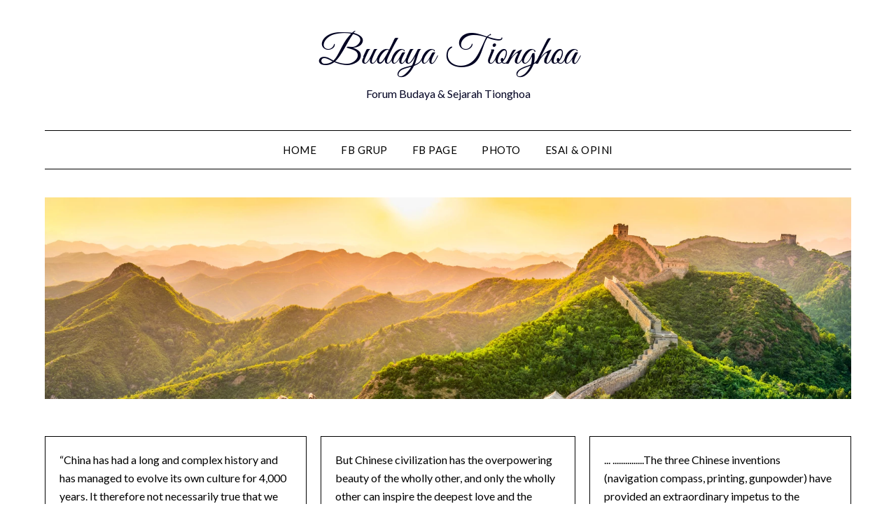

--- FILE ---
content_type: text/html; charset=UTF-8
request_url: https://www.budaya-tionghoa.net/2011/03/lin-zixu-letter-of-advice-to-queen-victoria/
body_size: 20755
content:
<!doctype html>
	<html lang="en-US">
	<head>
		<meta charset="UTF-8">
		<meta name="viewport" content="width=device-width, initial-scale=1">
		<link rel="profile" href="https://gmpg.org/xfn/11">
		<title>Lin Zixu &#8211; Letter of Advice to Queen Victoria &#8211; Budaya Tionghoa</title>
<meta name='robots' content='max-image-preview:large' />
<link rel='dns-prefetch' href='//fonts.googleapis.com' />
<link rel="alternate" type="application/rss+xml" title="Budaya Tionghoa &raquo; Feed" href="https://www.budaya-tionghoa.net/feed/" />
<link rel="alternate" type="application/rss+xml" title="Budaya Tionghoa &raquo; Comments Feed" href="https://www.budaya-tionghoa.net/comments/feed/" />
<link rel="alternate" type="application/rss+xml" title="Budaya Tionghoa &raquo; Lin Zixu &#8211; Letter of Advice to Queen Victoria Comments Feed" href="https://www.budaya-tionghoa.net/2011/03/lin-zixu-letter-of-advice-to-queen-victoria/feed/" />
<link rel="alternate" title="oEmbed (JSON)" type="application/json+oembed" href="https://www.budaya-tionghoa.net/wp-json/oembed/1.0/embed?url=https%3A%2F%2Fwww.budaya-tionghoa.net%2F2011%2F03%2Flin-zixu-letter-of-advice-to-queen-victoria%2F" />
<link rel="alternate" title="oEmbed (XML)" type="text/xml+oembed" href="https://www.budaya-tionghoa.net/wp-json/oembed/1.0/embed?url=https%3A%2F%2Fwww.budaya-tionghoa.net%2F2011%2F03%2Flin-zixu-letter-of-advice-to-queen-victoria%2F&#038;format=xml" />
<style id='wp-img-auto-sizes-contain-inline-css' type='text/css'>
img:is([sizes=auto i],[sizes^="auto," i]){contain-intrinsic-size:3000px 1500px}
/*# sourceURL=wp-img-auto-sizes-contain-inline-css */
</style>

<style id='wp-emoji-styles-inline-css' type='text/css'>

	img.wp-smiley, img.emoji {
		display: inline !important;
		border: none !important;
		box-shadow: none !important;
		height: 1em !important;
		width: 1em !important;
		margin: 0 0.07em !important;
		vertical-align: -0.1em !important;
		background: none !important;
		padding: 0 !important;
	}
/*# sourceURL=wp-emoji-styles-inline-css */
</style>
<link rel='stylesheet' id='wp-block-library-css' href='https://www.budaya-tionghoa.net/wp-includes/css/dist/block-library/style.min.css?ver=6.9' type='text/css' media='all' />
<style id='wp-block-archives-inline-css' type='text/css'>
.wp-block-archives{box-sizing:border-box}.wp-block-archives-dropdown label{display:block}
/*# sourceURL=https://www.budaya-tionghoa.net/wp-includes/blocks/archives/style.min.css */
</style>
<style id='wp-block-heading-inline-css' type='text/css'>
h1:where(.wp-block-heading).has-background,h2:where(.wp-block-heading).has-background,h3:where(.wp-block-heading).has-background,h4:where(.wp-block-heading).has-background,h5:where(.wp-block-heading).has-background,h6:where(.wp-block-heading).has-background{padding:1.25em 2.375em}h1.has-text-align-left[style*=writing-mode]:where([style*=vertical-lr]),h1.has-text-align-right[style*=writing-mode]:where([style*=vertical-rl]),h2.has-text-align-left[style*=writing-mode]:where([style*=vertical-lr]),h2.has-text-align-right[style*=writing-mode]:where([style*=vertical-rl]),h3.has-text-align-left[style*=writing-mode]:where([style*=vertical-lr]),h3.has-text-align-right[style*=writing-mode]:where([style*=vertical-rl]),h4.has-text-align-left[style*=writing-mode]:where([style*=vertical-lr]),h4.has-text-align-right[style*=writing-mode]:where([style*=vertical-rl]),h5.has-text-align-left[style*=writing-mode]:where([style*=vertical-lr]),h5.has-text-align-right[style*=writing-mode]:where([style*=vertical-rl]),h6.has-text-align-left[style*=writing-mode]:where([style*=vertical-lr]),h6.has-text-align-right[style*=writing-mode]:where([style*=vertical-rl]){rotate:180deg}
/*# sourceURL=https://www.budaya-tionghoa.net/wp-includes/blocks/heading/style.min.css */
</style>
<style id='wp-block-latest-comments-inline-css' type='text/css'>
ol.wp-block-latest-comments{box-sizing:border-box;margin-left:0}:where(.wp-block-latest-comments:not([style*=line-height] .wp-block-latest-comments__comment)){line-height:1.1}:where(.wp-block-latest-comments:not([style*=line-height] .wp-block-latest-comments__comment-excerpt p)){line-height:1.8}.has-dates :where(.wp-block-latest-comments:not([style*=line-height])),.has-excerpts :where(.wp-block-latest-comments:not([style*=line-height])){line-height:1.5}.wp-block-latest-comments .wp-block-latest-comments{padding-left:0}.wp-block-latest-comments__comment{list-style:none;margin-bottom:1em}.has-avatars .wp-block-latest-comments__comment{list-style:none;min-height:2.25em}.has-avatars .wp-block-latest-comments__comment .wp-block-latest-comments__comment-excerpt,.has-avatars .wp-block-latest-comments__comment .wp-block-latest-comments__comment-meta{margin-left:3.25em}.wp-block-latest-comments__comment-excerpt p{font-size:.875em;margin:.36em 0 1.4em}.wp-block-latest-comments__comment-date{display:block;font-size:.75em}.wp-block-latest-comments .avatar,.wp-block-latest-comments__comment-avatar{border-radius:1.5em;display:block;float:left;height:2.5em;margin-right:.75em;width:2.5em}.wp-block-latest-comments[class*=-font-size] a,.wp-block-latest-comments[style*=font-size] a{font-size:inherit}
/*# sourceURL=https://www.budaya-tionghoa.net/wp-includes/blocks/latest-comments/style.min.css */
</style>
<style id='wp-block-latest-posts-inline-css' type='text/css'>
.wp-block-latest-posts{box-sizing:border-box}.wp-block-latest-posts.alignleft{margin-right:2em}.wp-block-latest-posts.alignright{margin-left:2em}.wp-block-latest-posts.wp-block-latest-posts__list{list-style:none}.wp-block-latest-posts.wp-block-latest-posts__list li{clear:both;overflow-wrap:break-word}.wp-block-latest-posts.is-grid{display:flex;flex-wrap:wrap}.wp-block-latest-posts.is-grid li{margin:0 1.25em 1.25em 0;width:100%}@media (min-width:600px){.wp-block-latest-posts.columns-2 li{width:calc(50% - .625em)}.wp-block-latest-posts.columns-2 li:nth-child(2n){margin-right:0}.wp-block-latest-posts.columns-3 li{width:calc(33.33333% - .83333em)}.wp-block-latest-posts.columns-3 li:nth-child(3n){margin-right:0}.wp-block-latest-posts.columns-4 li{width:calc(25% - .9375em)}.wp-block-latest-posts.columns-4 li:nth-child(4n){margin-right:0}.wp-block-latest-posts.columns-5 li{width:calc(20% - 1em)}.wp-block-latest-posts.columns-5 li:nth-child(5n){margin-right:0}.wp-block-latest-posts.columns-6 li{width:calc(16.66667% - 1.04167em)}.wp-block-latest-posts.columns-6 li:nth-child(6n){margin-right:0}}:root :where(.wp-block-latest-posts.is-grid){padding:0}:root :where(.wp-block-latest-posts.wp-block-latest-posts__list){padding-left:0}.wp-block-latest-posts__post-author,.wp-block-latest-posts__post-date{display:block;font-size:.8125em}.wp-block-latest-posts__post-excerpt,.wp-block-latest-posts__post-full-content{margin-bottom:1em;margin-top:.5em}.wp-block-latest-posts__featured-image a{display:inline-block}.wp-block-latest-posts__featured-image img{height:auto;max-width:100%;width:auto}.wp-block-latest-posts__featured-image.alignleft{float:left;margin-right:1em}.wp-block-latest-posts__featured-image.alignright{float:right;margin-left:1em}.wp-block-latest-posts__featured-image.aligncenter{margin-bottom:1em;text-align:center}
/*# sourceURL=https://www.budaya-tionghoa.net/wp-includes/blocks/latest-posts/style.min.css */
</style>
<style id='wp-block-search-inline-css' type='text/css'>
.wp-block-search__button{margin-left:10px;word-break:normal}.wp-block-search__button.has-icon{line-height:0}.wp-block-search__button svg{height:1.25em;min-height:24px;min-width:24px;width:1.25em;fill:currentColor;vertical-align:text-bottom}:where(.wp-block-search__button){border:1px solid #ccc;padding:6px 10px}.wp-block-search__inside-wrapper{display:flex;flex:auto;flex-wrap:nowrap;max-width:100%}.wp-block-search__label{width:100%}.wp-block-search.wp-block-search__button-only .wp-block-search__button{box-sizing:border-box;display:flex;flex-shrink:0;justify-content:center;margin-left:0;max-width:100%}.wp-block-search.wp-block-search__button-only .wp-block-search__inside-wrapper{min-width:0!important;transition-property:width}.wp-block-search.wp-block-search__button-only .wp-block-search__input{flex-basis:100%;transition-duration:.3s}.wp-block-search.wp-block-search__button-only.wp-block-search__searchfield-hidden,.wp-block-search.wp-block-search__button-only.wp-block-search__searchfield-hidden .wp-block-search__inside-wrapper{overflow:hidden}.wp-block-search.wp-block-search__button-only.wp-block-search__searchfield-hidden .wp-block-search__input{border-left-width:0!important;border-right-width:0!important;flex-basis:0;flex-grow:0;margin:0;min-width:0!important;padding-left:0!important;padding-right:0!important;width:0!important}:where(.wp-block-search__input){appearance:none;border:1px solid #949494;flex-grow:1;font-family:inherit;font-size:inherit;font-style:inherit;font-weight:inherit;letter-spacing:inherit;line-height:inherit;margin-left:0;margin-right:0;min-width:3rem;padding:8px;text-decoration:unset!important;text-transform:inherit}:where(.wp-block-search__button-inside .wp-block-search__inside-wrapper){background-color:#fff;border:1px solid #949494;box-sizing:border-box;padding:4px}:where(.wp-block-search__button-inside .wp-block-search__inside-wrapper) .wp-block-search__input{border:none;border-radius:0;padding:0 4px}:where(.wp-block-search__button-inside .wp-block-search__inside-wrapper) .wp-block-search__input:focus{outline:none}:where(.wp-block-search__button-inside .wp-block-search__inside-wrapper) :where(.wp-block-search__button){padding:4px 8px}.wp-block-search.aligncenter .wp-block-search__inside-wrapper{margin:auto}.wp-block[data-align=right] .wp-block-search.wp-block-search__button-only .wp-block-search__inside-wrapper{float:right}
/*# sourceURL=https://www.budaya-tionghoa.net/wp-includes/blocks/search/style.min.css */
</style>
<style id='wp-block-tag-cloud-inline-css' type='text/css'>
.wp-block-tag-cloud{box-sizing:border-box}.wp-block-tag-cloud.aligncenter{justify-content:center;text-align:center}.wp-block-tag-cloud a{display:inline-block;margin-right:5px}.wp-block-tag-cloud span{display:inline-block;margin-left:5px;text-decoration:none}:root :where(.wp-block-tag-cloud.is-style-outline){display:flex;flex-wrap:wrap;gap:1ch}:root :where(.wp-block-tag-cloud.is-style-outline a){border:1px solid;font-size:unset!important;margin-right:0;padding:1ch 2ch;text-decoration:none!important}
/*# sourceURL=https://www.budaya-tionghoa.net/wp-includes/blocks/tag-cloud/style.min.css */
</style>
<style id='wp-block-group-inline-css' type='text/css'>
.wp-block-group{box-sizing:border-box}:where(.wp-block-group.wp-block-group-is-layout-constrained){position:relative}
/*# sourceURL=https://www.budaya-tionghoa.net/wp-includes/blocks/group/style.min.css */
</style>
<style id='wp-block-paragraph-inline-css' type='text/css'>
.is-small-text{font-size:.875em}.is-regular-text{font-size:1em}.is-large-text{font-size:2.25em}.is-larger-text{font-size:3em}.has-drop-cap:not(:focus):first-letter{float:left;font-size:8.4em;font-style:normal;font-weight:100;line-height:.68;margin:.05em .1em 0 0;text-transform:uppercase}body.rtl .has-drop-cap:not(:focus):first-letter{float:none;margin-left:.1em}p.has-drop-cap.has-background{overflow:hidden}:root :where(p.has-background){padding:1.25em 2.375em}:where(p.has-text-color:not(.has-link-color)) a{color:inherit}p.has-text-align-left[style*="writing-mode:vertical-lr"],p.has-text-align-right[style*="writing-mode:vertical-rl"]{rotate:180deg}
/*# sourceURL=https://www.budaya-tionghoa.net/wp-includes/blocks/paragraph/style.min.css */
</style>
<style id='global-styles-inline-css' type='text/css'>
:root{--wp--preset--aspect-ratio--square: 1;--wp--preset--aspect-ratio--4-3: 4/3;--wp--preset--aspect-ratio--3-4: 3/4;--wp--preset--aspect-ratio--3-2: 3/2;--wp--preset--aspect-ratio--2-3: 2/3;--wp--preset--aspect-ratio--16-9: 16/9;--wp--preset--aspect-ratio--9-16: 9/16;--wp--preset--color--black: #000000;--wp--preset--color--cyan-bluish-gray: #abb8c3;--wp--preset--color--white: #ffffff;--wp--preset--color--pale-pink: #f78da7;--wp--preset--color--vivid-red: #cf2e2e;--wp--preset--color--luminous-vivid-orange: #ff6900;--wp--preset--color--luminous-vivid-amber: #fcb900;--wp--preset--color--light-green-cyan: #7bdcb5;--wp--preset--color--vivid-green-cyan: #00d084;--wp--preset--color--pale-cyan-blue: #8ed1fc;--wp--preset--color--vivid-cyan-blue: #0693e3;--wp--preset--color--vivid-purple: #9b51e0;--wp--preset--gradient--vivid-cyan-blue-to-vivid-purple: linear-gradient(135deg,rgb(6,147,227) 0%,rgb(155,81,224) 100%);--wp--preset--gradient--light-green-cyan-to-vivid-green-cyan: linear-gradient(135deg,rgb(122,220,180) 0%,rgb(0,208,130) 100%);--wp--preset--gradient--luminous-vivid-amber-to-luminous-vivid-orange: linear-gradient(135deg,rgb(252,185,0) 0%,rgb(255,105,0) 100%);--wp--preset--gradient--luminous-vivid-orange-to-vivid-red: linear-gradient(135deg,rgb(255,105,0) 0%,rgb(207,46,46) 100%);--wp--preset--gradient--very-light-gray-to-cyan-bluish-gray: linear-gradient(135deg,rgb(238,238,238) 0%,rgb(169,184,195) 100%);--wp--preset--gradient--cool-to-warm-spectrum: linear-gradient(135deg,rgb(74,234,220) 0%,rgb(151,120,209) 20%,rgb(207,42,186) 40%,rgb(238,44,130) 60%,rgb(251,105,98) 80%,rgb(254,248,76) 100%);--wp--preset--gradient--blush-light-purple: linear-gradient(135deg,rgb(255,206,236) 0%,rgb(152,150,240) 100%);--wp--preset--gradient--blush-bordeaux: linear-gradient(135deg,rgb(254,205,165) 0%,rgb(254,45,45) 50%,rgb(107,0,62) 100%);--wp--preset--gradient--luminous-dusk: linear-gradient(135deg,rgb(255,203,112) 0%,rgb(199,81,192) 50%,rgb(65,88,208) 100%);--wp--preset--gradient--pale-ocean: linear-gradient(135deg,rgb(255,245,203) 0%,rgb(182,227,212) 50%,rgb(51,167,181) 100%);--wp--preset--gradient--electric-grass: linear-gradient(135deg,rgb(202,248,128) 0%,rgb(113,206,126) 100%);--wp--preset--gradient--midnight: linear-gradient(135deg,rgb(2,3,129) 0%,rgb(40,116,252) 100%);--wp--preset--font-size--small: 13px;--wp--preset--font-size--medium: 20px;--wp--preset--font-size--large: 36px;--wp--preset--font-size--x-large: 42px;--wp--preset--spacing--20: 0.44rem;--wp--preset--spacing--30: 0.67rem;--wp--preset--spacing--40: 1rem;--wp--preset--spacing--50: 1.5rem;--wp--preset--spacing--60: 2.25rem;--wp--preset--spacing--70: 3.38rem;--wp--preset--spacing--80: 5.06rem;--wp--preset--shadow--natural: 6px 6px 9px rgba(0, 0, 0, 0.2);--wp--preset--shadow--deep: 12px 12px 50px rgba(0, 0, 0, 0.4);--wp--preset--shadow--sharp: 6px 6px 0px rgba(0, 0, 0, 0.2);--wp--preset--shadow--outlined: 6px 6px 0px -3px rgb(255, 255, 255), 6px 6px rgb(0, 0, 0);--wp--preset--shadow--crisp: 6px 6px 0px rgb(0, 0, 0);}:where(.is-layout-flex){gap: 0.5em;}:where(.is-layout-grid){gap: 0.5em;}body .is-layout-flex{display: flex;}.is-layout-flex{flex-wrap: wrap;align-items: center;}.is-layout-flex > :is(*, div){margin: 0;}body .is-layout-grid{display: grid;}.is-layout-grid > :is(*, div){margin: 0;}:where(.wp-block-columns.is-layout-flex){gap: 2em;}:where(.wp-block-columns.is-layout-grid){gap: 2em;}:where(.wp-block-post-template.is-layout-flex){gap: 1.25em;}:where(.wp-block-post-template.is-layout-grid){gap: 1.25em;}.has-black-color{color: var(--wp--preset--color--black) !important;}.has-cyan-bluish-gray-color{color: var(--wp--preset--color--cyan-bluish-gray) !important;}.has-white-color{color: var(--wp--preset--color--white) !important;}.has-pale-pink-color{color: var(--wp--preset--color--pale-pink) !important;}.has-vivid-red-color{color: var(--wp--preset--color--vivid-red) !important;}.has-luminous-vivid-orange-color{color: var(--wp--preset--color--luminous-vivid-orange) !important;}.has-luminous-vivid-amber-color{color: var(--wp--preset--color--luminous-vivid-amber) !important;}.has-light-green-cyan-color{color: var(--wp--preset--color--light-green-cyan) !important;}.has-vivid-green-cyan-color{color: var(--wp--preset--color--vivid-green-cyan) !important;}.has-pale-cyan-blue-color{color: var(--wp--preset--color--pale-cyan-blue) !important;}.has-vivid-cyan-blue-color{color: var(--wp--preset--color--vivid-cyan-blue) !important;}.has-vivid-purple-color{color: var(--wp--preset--color--vivid-purple) !important;}.has-black-background-color{background-color: var(--wp--preset--color--black) !important;}.has-cyan-bluish-gray-background-color{background-color: var(--wp--preset--color--cyan-bluish-gray) !important;}.has-white-background-color{background-color: var(--wp--preset--color--white) !important;}.has-pale-pink-background-color{background-color: var(--wp--preset--color--pale-pink) !important;}.has-vivid-red-background-color{background-color: var(--wp--preset--color--vivid-red) !important;}.has-luminous-vivid-orange-background-color{background-color: var(--wp--preset--color--luminous-vivid-orange) !important;}.has-luminous-vivid-amber-background-color{background-color: var(--wp--preset--color--luminous-vivid-amber) !important;}.has-light-green-cyan-background-color{background-color: var(--wp--preset--color--light-green-cyan) !important;}.has-vivid-green-cyan-background-color{background-color: var(--wp--preset--color--vivid-green-cyan) !important;}.has-pale-cyan-blue-background-color{background-color: var(--wp--preset--color--pale-cyan-blue) !important;}.has-vivid-cyan-blue-background-color{background-color: var(--wp--preset--color--vivid-cyan-blue) !important;}.has-vivid-purple-background-color{background-color: var(--wp--preset--color--vivid-purple) !important;}.has-black-border-color{border-color: var(--wp--preset--color--black) !important;}.has-cyan-bluish-gray-border-color{border-color: var(--wp--preset--color--cyan-bluish-gray) !important;}.has-white-border-color{border-color: var(--wp--preset--color--white) !important;}.has-pale-pink-border-color{border-color: var(--wp--preset--color--pale-pink) !important;}.has-vivid-red-border-color{border-color: var(--wp--preset--color--vivid-red) !important;}.has-luminous-vivid-orange-border-color{border-color: var(--wp--preset--color--luminous-vivid-orange) !important;}.has-luminous-vivid-amber-border-color{border-color: var(--wp--preset--color--luminous-vivid-amber) !important;}.has-light-green-cyan-border-color{border-color: var(--wp--preset--color--light-green-cyan) !important;}.has-vivid-green-cyan-border-color{border-color: var(--wp--preset--color--vivid-green-cyan) !important;}.has-pale-cyan-blue-border-color{border-color: var(--wp--preset--color--pale-cyan-blue) !important;}.has-vivid-cyan-blue-border-color{border-color: var(--wp--preset--color--vivid-cyan-blue) !important;}.has-vivid-purple-border-color{border-color: var(--wp--preset--color--vivid-purple) !important;}.has-vivid-cyan-blue-to-vivid-purple-gradient-background{background: var(--wp--preset--gradient--vivid-cyan-blue-to-vivid-purple) !important;}.has-light-green-cyan-to-vivid-green-cyan-gradient-background{background: var(--wp--preset--gradient--light-green-cyan-to-vivid-green-cyan) !important;}.has-luminous-vivid-amber-to-luminous-vivid-orange-gradient-background{background: var(--wp--preset--gradient--luminous-vivid-amber-to-luminous-vivid-orange) !important;}.has-luminous-vivid-orange-to-vivid-red-gradient-background{background: var(--wp--preset--gradient--luminous-vivid-orange-to-vivid-red) !important;}.has-very-light-gray-to-cyan-bluish-gray-gradient-background{background: var(--wp--preset--gradient--very-light-gray-to-cyan-bluish-gray) !important;}.has-cool-to-warm-spectrum-gradient-background{background: var(--wp--preset--gradient--cool-to-warm-spectrum) !important;}.has-blush-light-purple-gradient-background{background: var(--wp--preset--gradient--blush-light-purple) !important;}.has-blush-bordeaux-gradient-background{background: var(--wp--preset--gradient--blush-bordeaux) !important;}.has-luminous-dusk-gradient-background{background: var(--wp--preset--gradient--luminous-dusk) !important;}.has-pale-ocean-gradient-background{background: var(--wp--preset--gradient--pale-ocean) !important;}.has-electric-grass-gradient-background{background: var(--wp--preset--gradient--electric-grass) !important;}.has-midnight-gradient-background{background: var(--wp--preset--gradient--midnight) !important;}.has-small-font-size{font-size: var(--wp--preset--font-size--small) !important;}.has-medium-font-size{font-size: var(--wp--preset--font-size--medium) !important;}.has-large-font-size{font-size: var(--wp--preset--font-size--large) !important;}.has-x-large-font-size{font-size: var(--wp--preset--font-size--x-large) !important;}
/*# sourceURL=global-styles-inline-css */
</style>

<style id='classic-theme-styles-inline-css' type='text/css'>
/*! This file is auto-generated */
.wp-block-button__link{color:#fff;background-color:#32373c;border-radius:9999px;box-shadow:none;text-decoration:none;padding:calc(.667em + 2px) calc(1.333em + 2px);font-size:1.125em}.wp-block-file__button{background:#32373c;color:#fff;text-decoration:none}
/*# sourceURL=/wp-includes/css/classic-themes.min.css */
</style>
<link rel='stylesheet' id='minimalist-writer-parent-style-css' href='https://www.budaya-tionghoa.net/wp-content/themes/minimalistblogger/style.css?ver=6.9' type='text/css' media='all' />
<link rel='stylesheet' id='minimalist-writer-css' href='https://www.budaya-tionghoa.net/wp-content/themes/minimalist-writer/style.css?ver=1.3' type='text/css' media='all' />
<link rel='stylesheet' id='Great Vibes-css' href='https://www.budaya-tionghoa.net/wp-content/fonts/55bbb6b208bd606d893a0c9f86c9118e.css?ver=6.9' type='text/css' media='all' />
<link rel='stylesheet' id='font-awesome-css' href='https://www.budaya-tionghoa.net/wp-content/themes/minimalistblogger/css/font-awesome.min.css?ver=6.9' type='text/css' media='all' />
<link rel='stylesheet' id='minimalistblogger-style-css' href='https://www.budaya-tionghoa.net/wp-content/themes/minimalist-writer/style.css?ver=6.9' type='text/css' media='all' />
<link rel='stylesheet' id='minimalistblogger-google-fonts-css' href='//fonts.googleapis.com/css?family=Lato%3A300%2C400%2C700%2C900%7CMerriweather%3A400%2C700&#038;ver=6.9' type='text/css' media='all' />
<script type="text/javascript" src="https://www.budaya-tionghoa.net/wp-includes/js/jquery/jquery.min.js?ver=3.7.1" id="jquery-core-js"></script>
<script type="text/javascript" src="https://www.budaya-tionghoa.net/wp-includes/js/jquery/jquery-migrate.min.js?ver=3.4.1" id="jquery-migrate-js"></script>
<link rel="https://api.w.org/" href="https://www.budaya-tionghoa.net/wp-json/" /><link rel="alternate" title="JSON" type="application/json" href="https://www.budaya-tionghoa.net/wp-json/wp/v2/posts/489" /><link rel="EditURI" type="application/rsd+xml" title="RSD" href="https://www.budaya-tionghoa.net/xmlrpc.php?rsd" />
<meta name="generator" content="WordPress 6.9" />
<link rel="canonical" href="https://www.budaya-tionghoa.net/2011/03/lin-zixu-letter-of-advice-to-queen-victoria/" />
<link rel='shortlink' href='https://www.budaya-tionghoa.net/?p=489' />

		<style type="text/css">
									body, .site, .swidgets-wrap h3, .post-data-text { background: ; }
			.site-title a, .site-description { color: ; }
			.sheader { background-color: ; }
			.super-menu, #smobile-menu, .primary-menu, .primary-menu ul li ul.children, .primary-menu ul li ul.sub-menu { background-color: ; }
			.main-navigation ul li a, .main-navigation ul li .sub-arrow, .super-menu .toggle-mobile-menu,.toggle-mobile-menu:before, .mobile-menu-active .smenu-hide { color: ; }
			#smobile-menu.show .main-navigation ul ul.children.active, #smobile-menu.show .main-navigation ul ul.sub-menu.active, #smobile-menu.show .main-navigation ul li, .smenu-hide.toggle-mobile-menu.menu-toggle, #smobile-menu.show .main-navigation ul li, .primary-menu ul li ul.children li, .primary-menu ul li ul.sub-menu li, .primary-menu .pmenu, .super-menu { border-color: ; border-bottom-color: ; }
			#secondary .widget h3, #secondary .widget h3 a, #secondary .widget h4, #secondary .widget h1, #secondary .widget h2, #secondary .widget h5, #secondary .widget h6 { color: ; }
			#secondary .widget a, #secondary a, #secondary .widget li a , #secondary span.sub-arrow{ color: ; }
			#secondary, #secondary .widget, #secondary .widget p, #secondary .widget li, .widget time.rpwe-time.published { color: ; }
			#secondary .swidgets-wrap, #secondary .widget ul li, .featured-sidebar .search-field { border-color: ; }
			.site-info, .footer-column-three input.search-submit, .footer-column-three p, .footer-column-three li, .footer-column-three td, .footer-column-three th, .footer-column-three caption { color: ; }
			.footer-column-three h3, .footer-column-three h4, .footer-column-three h5, .footer-column-three h6, .footer-column-three h1, .footer-column-three h2, .footer-column-three h4, .footer-column-three h3 a { color: ; }
			.footer-column-three a, .footer-column-three li a, .footer-column-three .widget a, .footer-column-three .sub-arrow { color: ; }
			.footer-column-three h3:after { background: ; }
			.site-info, .widget ul li, .footer-column-three input.search-field, .footer-column-three input.search-submit { border-color: ; }
			.site-footer { background-color: ; }
			.archive .page-header h1, .blogposts-list h2 a, .blogposts-list h2 a:hover, .blogposts-list h2 a:active, .search-results h1.page-title { color: ; }
			.blogposts-list .post-data-text, .blogposts-list .post-data-text a{ color: ; }
			.blog .tag-cat-container, .blog .tag-cat-container a, .blogposts-list p { color: ; }
			.page-numbers li a, .blogposts-list .blogpost-button { background: ; }
			.page-numbers li a, .blogposts-list .blogpost-button, span.page-numbers.dots, .page-numbers.current, .page-numbers li a:hover { color: ; }
			.blog .tag-cat-container a, .archive .page-header h1, .search-results h1.page-title, .blogposts-list.fbox, span.page-numbers.dots, .page-numbers li a, .page-numbers.current { border-color: ; }
			.blogposts-list .post-data-divider { background: ; }
			.page .comments-area .comment-author, .page .comments-area .comment-author a, .page .comments-area .comments-title, .page .content-area h1, .page .content-area h2, .page .content-area h3, .page .content-area h4, .page .content-area h5, .page .content-area h6, .page .content-area th, .single  .comments-area .comment-author, .single .comments-area .comment-author a, .single .comments-area .comments-title, .single .content-area h1, .single .content-area h2, .single .content-area h3, .single .content-area h4, .single .content-area h5, .single .content-area h6, .single .content-area th, .search-no-results h1, .error404 h1 { color: ; }
			.single .post-data-text, .page .post-data-text, .page .post-data-text a, .single .post-data-text a, .comments-area .comment-meta .comment-metadata a { color: ; }
			.page .content-area p, .page article, .page .content-area table, .page .content-area dd, .page .content-area dt, .page .content-area address, .page .content-area .entry-content, .page .content-area li, .page .content-area ol, .single .content-area p, .single article, .single .content-area table, .single .content-area dd, .single .content-area dt, .single .content-area address, .single .entry-content, .single .content-area li, .single .content-area ol, .search-no-results .page-content p { color: ; }
			.single .tag-cat-container a, .page .tag-cat-container a, .single .entry-content a, .page .entry-content a, .comment-content a, .comments-area .reply a, .logged-in-as a, .comments-area .comment-respond a { color: ; }
			.comments-area p.form-submit input { background: ; }
			.error404 .page-content p, .error404 input.search-submit, .search-no-results input.search-submit { color: ; }
			.page .tag-cat-container a, .single .tag-cat-container a,.page .comments-area, .page article.fbox, .page article tr, .page .comments-area ol.comment-list ol.children li, .page .comments-area ol.comment-list .comment, .single .comments-area, .single article.fbox, .single article tr, .comments-area ol.comment-list ol.children li, .comments-area ol.comment-list .comment, .error404 main#main, .error404 .search-form label, .search-no-results .search-form label, .error404 input.search-submit, .search-no-results input.search-submit, .error404 main#main, .search-no-results section.fbox.no-results.not-found{ border-color: ; }
			.single .post-data-divider, .page .post-data-divider { background: ; }
			.single .comments-area p.form-submit input, .page .comments-area p.form-submit input { color: ; }
			.bottom-header-wrapper { padding-top: px; }
			.bottom-header-wrapper { padding-bottom: px; }
			.bottom-header-wrapper { background: ; }
			.bottom-header-wrapper *{ color: ; }
			.header-widget a, .header-widget li a, .header-widget i.fa { color: ; }
			.header-widget, .header-widget p, .header-widget li, .header-widget .textwidget { color: ; }
			.header-widget .widget-title, .header-widget h1, .header-widget h3, .header-widget h2, .header-widget h4, .header-widget h5, .header-widget h6{ color: ; }
			.header-widget.swidgets-wrap, .header-widget ul li, .header-widget .search-field { border-color: ; }
		</style>
	<link rel="pingback" href="https://www.budaya-tionghoa.net/xmlrpc.php">
		<style type="text/css">
			body, 
			.site, 
			.swidgets-wrap h3, 
			.post-data-text { background: ; }

			.site-title a, 
			.site-description { color: ; }

			.sheader { background:  }
		</style>
	<link rel="icon" href="https://www.budaya-tionghoa.net/wp-content/uploads/2022/12/favico.jpg" sizes="32x32" />
<link rel="icon" href="https://www.budaya-tionghoa.net/wp-content/uploads/2022/12/favico.jpg" sizes="192x192" />
<link rel="apple-touch-icon" href="https://www.budaya-tionghoa.net/wp-content/uploads/2022/12/favico.jpg" />
<meta name="msapplication-TileImage" content="https://www.budaya-tionghoa.net/wp-content/uploads/2022/12/favico.jpg" />
	</head>

	<body class="wp-singular post-template-default single single-post postid-489 single-format-standard wp-theme-minimalistblogger wp-child-theme-minimalist-writer masthead-fixed">
		<div id="page" class="site">

			<header id="masthead" class="sheader site-header clearfix">
				<div class="content-wrap">
					
					
						<div class="site-branding">

														<p class="site-title"><a href="https://www.budaya-tionghoa.net/" rel="home">Budaya Tionghoa</a></p>
														<p class="site-description">Forum Budaya &amp; Sejarah Tionghoa</p>
							
					</div><!-- .site-branding -->

					
			</div>
			<nav id="primary-site-navigation" class="primary-menu main-navigation clearfix">

				<a href="#" id="pull" class="smenu-hide toggle-mobile-menu menu-toggle" aria-controls="secondary-menu" aria-expanded="false">Menu					
				</a>


				<div class="content-wrap text-center">
					<div class="center-main-menu">


						<div class="menu-k2-container"><ul id="primary-menu" class="pmenu"><li id="menu-item-3963" class="menu-item menu-item-type-custom menu-item-object-custom menu-item-3963"><a href="http://budaya-tionghoa.net/">HOME</a></li>
<li id="menu-item-3964" class="menu-item menu-item-type-custom menu-item-object-custom menu-item-3964"><a href="https://www.facebook.com/groups/budaya.tionghoa/">FB GRUP</a></li>
<li id="menu-item-3961" class="menu-item menu-item-type-custom menu-item-object-custom menu-item-3961"><a href="https://www.facebook.com/zhonghuawenhua">FB PAGE</a></li>
<li id="menu-item-3967" class="menu-item menu-item-type-taxonomy menu-item-object-category menu-item-3967"><a href="https://www.budaya-tionghoa.net/category/album-foto/">Photo</a></li>
<li id="menu-item-3966" class="menu-item menu-item-type-taxonomy menu-item-object-category menu-item-3966"><a href="https://www.budaya-tionghoa.net/category/esai-opini/">Esai &amp; Opini</a></li>
</ul></div>						
						
												</div>
				</div>

			</nav><!-- #primary-site-navigation -->

			<div class="super-menu clearfix">
				<div class="super-menu-inner">
					<a href="#" id="pull" class="toggle-mobile-menu menu-toggle" aria-controls="secondary-menu" aria-expanded="false">Menu</a>
									</div>
			</div>

			<div id="mobile-menu-overlay"></div>

		</header>


					<!-- Image banner -->
						<div class="content-wrap">
				<div class="bottom-header-wrapper">
					<img src="https://www.budaya-tionghoa.net/wp-content/uploads/2023/12/china-hero-1.webp" alt="Header image">					<div class="header-txt-wrap">
						
							
							

							
												</div>
				</div>
			</div>
		
		<!-- / Image banner -->

	


<div class="content-wrap">

	
		<!-- Upper widgets -->
		<div class="header-widgets-wrapper">
							<div class="header-widgets-three header-widgets-left">
					<section id="block-57" class="header-widget widget swidgets-wrap widget_block widget_text">
<p id="block-668c7c3a-53f5-4328-a9f2-cc735322c45b">“China has had a long and complex history and has managed to evolve its own culture for 4,000 years. It therefore not necessarily true that we know exactly what is best for the internal structure of China.”  .................<em><strong>Henry Kissinger (1923-2023)</strong></em></p>
</section>				</div>
			
							<div class="header-widgets-three header-widgets-middle">
					<section id="block-60" class="header-widget widget swidgets-wrap widget_block widget_text">
<p>But Chinese civilization has the overpowering beauty of the wholly other, and only the wholly other can inspire the deepest love and the profoundest desire to learn ..........................................<em><strong>Joseph Needham (1900-1995)</strong></em></p>
</section>				</div>
			
							<div class="header-widgets-three header-widgets-right">
					<section id="block-62" class="header-widget widget swidgets-wrap widget_block widget_text">
<p>... ...............The three Chinese inventions (navigation compass, printing, gunpowder) have provided an extraordinary impetus to the development of European civilization............................<em>Sir <strong>Walter Henry Medhurst</strong> </em>(1822 - 1885)</p>
</section>				
				</div>
					</div>
		<!-- / Upper widgets -->
	
</div>

<div id="content" class="site-content clearfix">
	<div class="content-wrap">

<div id="primary" class="featured-content content-area">
	<main id="main" class="site-main">

		
<article id="post-489" class="posts-entry fbox post-489 post type-post status-publish format-standard hentry category-arsip-dokumen-artikel tag-arsip">
			<header class="entry-header">
		<h1 class="entry-title">Lin Zixu &#8211; Letter of Advice to Queen Victoria</h1>		<div class="entry-meta">
			<div class="blog-data-wrapper">
				<div class="post-data-divider"></div>
				<div class="post-data-positioning">
					<div class="post-data-text">
						<span class="posted-on">Posted on <a href="https://www.budaya-tionghoa.net/2011/03/lin-zixu-letter-of-advice-to-queen-victoria/" rel="bookmark"><time class="entry-date published updated" datetime="2011-03-13T10:04:23+07:00">March 13, 2011</time></a></span><span class="byline"> by <span class="author vcard"><a class="url fn n" href="https://www.budaya-tionghoa.net/author/budaya-tionghoa-net/">Zhonghua Wenhua</a></span></span>					</div>
				</div>
			</div>
		</div><!-- .entry-meta -->
			</header><!-- .entry-header -->

	<div class="entry-content">
		<p><span style="font-size: small;"><strong>Budaya-Tionghoa.Net | </strong></span><span style="font-size: small;">[Kishlansky Introduction] Lin Tse-Hsu (1785-1850) was the Chinese Commissioner in Canton whose actions precipitated the Opium Wars (1839- 1842). Although opium was used in China for centuries, it was not until the opening of the tea trade to Dutch and British merchants that China was able to import large quantities of the drug. By the early nineteenth century opium was the principal product that the English East India Company traded in China and opium addiction was becoming a widespread social problem. When the emperor&#8217;s own son died of an overdose, he decided to put an end to the trade. Lin Tse-Hsü was sent.to Canton, the chief trading port of the East India Company, with instructions to negoiate an end to the importation of opium into China. The English merchants were uncooperative, so he seized their stores of opium. This led to immediate military action. The Chinese were decisively defeated and had to cede to a humiliating treaty that legalized the opium trade. As a result commissioner Lin was dismissed from office and sent into exile.</span></p>
<p> </p>
<table style="width: 244px; height: 71px;" border="0" cellspacing="0" cellpadding="1" align="left" bgcolor="#f3f3f3">
<tbody>
<tr>
<td>
<table style="width: 231px;" border="0" cellspacing="0" cellpadding="1" align="left" bgcolor="#c1cddb">
<tbody>
<tr>
<td width="229">
<table style="width: 231px;" border="0" cellspacing="0" cellpadding="5" bgcolor="#fffde8">
<tbody>
<tr>
<td colspan="3">
<p><span style="font-size: small;"><span style="font-family: Arial; color: #cb0000;"><strong>Artikel Terkait:<br /> </strong></span></span></p>
<h6 style="text-align: left;"><span style="font-size: small;">{module [201]}</span></h6>
</td>
</tr>
</tbody>
</table>
</td>
</tr>
</tbody>
</table>
</td>
</tr>
</tbody>
</table>
<p><span style="font-size: small;">Lin Tse-Hsu&#8217;s &#8220;Letter of Advice to Queen Victoria&#8221; was written before the outbreak of the Opium Wars. It was a remarkably frank document, especially given the usual highly stylized language of Chinese diplomacy. There remains some question whether Queen Victoria ever read the letter.</span></p>
<p> </p>
<p><span style="font-size: small;">***</p>
<p>A communication: magnificently our great Emperor soothes and pacifies China and the foreign countries, regarding all with the same kindness. If there is profit, then he shares it with the peoples of the world; if there is harm, then he removes it on behalf of the world. This is because he takes the mind of heaven and earth as his mind.</p>
<p>The kings of your honorable country by a tradition handed down from generation to generation have always been noted for their politeness and submissiveness. We have read your successive tributary memorials saying, &#8220;In general our countrymen who go to trade in China have always received His Majesty the Emperor&#8217;s gracious treatment and equal justice.&#8221; and so on. Privately we are delighted with the way in which the honorable rulers of your countip deeply understand the grand principles and are grateful for the Celestial grace. For this reason the Celestial Court in soothing those from afar has redoubled its polite and kind treatment. The profit from trade has been enjoyed by them continuously for two hundred years. This is the source from which your country has become known for its wealth.</p>
<p>But after a long period of commercial intercourse, there appear among the crowh of barbarians both good persons and bad, unevenly. Consequently there are those who smuggle opium to seduce the Chinese people and so cause the spread of the poison to all provinces. Such persons who only care to profit themselves, and disregard their harm to others, are not tolerated by the laws of heaven and are unanimoly hated by human beings. His Majesty the Emperor, upon hearing of this, is in a towering rage. He has especially sent me, his commissioner, to come to Kwangtung, and together with the governor-general and governor jointly to investigate and settle this matter.</p>
<p>All those people in China who sell opium or smoke opium should receive the death penalty. We trace the crime of those barbarians who through the years have been selling opium, then the deep harm they have wrought and the great profit they have usurped should fundamentally justify their execution according to law. We take into to consideration, however, the fact that the various barbarians have still known how to repent their crimes and return to their allegiance to us by taking the 20,183 chests of opium from their storeships and petitioning us, through their consular officer [superintendent of trade], Elliot, to receive it. It has been entirely destroyed and this has been faithfully reported to the Throne in several memorials by this comissioner and his colleagues.</p>
<p>Fortunately we have received a specially extended favor Born His Majesty the Emperor, who considers that for those who voluntarily surrender there are still some circumstances to paliate their crime, and so for the time being he has magnanimously excused them from punishment. But as for those who again violate the opium prohibition, it is difficult for the law to pardon them repeatedly.<br /></span></p>
<p><span style="font-size: small;">Having established new regulations, we presume that the ruler of your honorable country, who takes delight in our culture and whose disposition is inclined towards us, must be able to instruct the various barbarians to observe the law with care. It is only neccessary to explain to them the advantages and advantages and then they will know that the legal code of the Celestial Court must be absolutely obeyed with awe.</p>
<p>We find your country is sixty or seventy thousand li [three li make one mile, ordinarily] from China Yet there are barbanan ships that strive to come here for trade for the purpose of making a great profit The wealth of China is used to profit the barbarians. That is to say, the great profit made by barbarians is all taken from the rightful share of China. By what right do they then in return use the poisonous drug to injure the Chinese people? Even though the barbarians may not necessarily intend to do us harm, yet in coveting profit to an extreme, they have no regard for injuring others. Let us ask, where is your conscience? I have heard that the smoking of opium is very strictly forbidden by your country; that is because the harm caused by opium is clearly understood. Since it is not<br />permitted to do harm to your own country, then even less should you let it be passed on to the harm of other countries &#8212; how much less to China! Of all that China exports to foreign countries, there is not a single thing which is not beneficial to peo ple: they are of benefit when eaten, or of benefit when used, or of benefit when resold: all are beneficial. Is there a single article from China which has done any harm to foreign countries? Take tea and rhubarb, for example; the foreign countries cannot get along for a single day without them.</span></p>
<p><span style="font-size: small;">If China cuts off these benefits with no sympathy for those who are to suffer, then what can the barbarians rely upon to keep themselves alive? Moreover the woolens, camlets, and longells [i.e., textiles] of foreign countries cannot be woven unless they obtain Chinese silk. If China, again, cuts off this beneficial export, what profit can the barbarians expect to make? As for other foodstuffs, beginning with candy, ginger, cinnamon, and so forth, and articles for use, beginning with silk, satin, chinaware, and so on, all the things that must be had by foreign countries are innumerable. On the other hand, articles coming from the outside to China can only be used as toys. We can take them or get along without them. Since they are not needed by China, what difficulty would there be if we closed our the frontier and stopped the trade? Nevertheless, our Celestial Court lets tea, silk, and other goods be shipped without limit and circulated everywhere without begrudging it in the slightest. This is for no other reason but to share the benefit with the people of the whole world. The goods from China carried away by your country not only supply your own consumption and use, but also can be divided up and sold to other countries, producing a triple profit. Even if you do not sell opium, you still have this threefold profit. How can you bear to go further, selling products injurious to others in order to fulfill your insatiable desire?</p>
<p>Suppose there were people from another country who carried opium for sale to England</p>
<p>and seduced your people into buying and smoking it; certainly your honorable ruler would deeply hate it and be bitterly aroused. We have heard heretofore that your honorable ruler is kind and benevolent. Naturally you would not wish to give unto others what you yourself do not want. We have also heard that the ships coming to Canton have all had regulations promulgated and given to them in which it is stated that it is not permitted to carry contraband goods. This indicates that the administrative orders of your</span></p>
<p><span style="font-size: small;"><br />honorable rule have been originally strict and clear. Only because the trading ships are numerous, heretofore perhaps they have not been examined with care. Now after this communication has been dispatched and you have clearly understood the strictness of the prohibitory laws of the Celestial Gourt, certainly you will not let your subjects dare again to violate the law.</p>
<p>We have further learned that in London, the capital of your honorable rule, and in Scotland,</p>
<p>Ireland, and other places, originally no opium has been produced. Only in several places of India under your control such as Bengal, Madras, Bombay, Patna, Benares, and Malwa has opium been planted from hill to hill, and ponds h ave been opened for its manufacture. For months and years wark is continued in order to accumulate the poison. The obnoxious odor ascends, irritating heaven and frightening the spirits. Indeed you, O King, can eradicate the opium plant in these places, hoe over the fields entirely, and sow in its stead the five grains [millet, barley, wheat, etc.]. Anyone who dares again attempt to plant and manufacture opium should be severely punished. This will really be a great, benevolent government policy that will increase the common weal and get rid of evil. For this, Heaven must support you and the spirits must bring you good fortune, prolonging your old age and extending your descendants. All will depend on this act.</p>
<p>As for the barbarian merchants who come to China, their food and drink and habitation,</p>
<p>all received by the gracious favor of our Celestial Court. Their accumulated wealth is all benefit given with pleasure by our Celestial Court. They spend rather few days in their own country but more time in Canton. To digest clearly the le gal penalties as an aid to instruction has been a valid principle in all ages. Suppose a man of another country comes to England to trade, he still has to obey the English laws; how much more should he obey in China the laws of the Celestial Dynasty?</p>
<p>Now we have set up regulations governing the Chinese people. He who sells opium shall receive the death penalty and he who smokes it also the death penalty. Now consider this: if the barbarians do not bring opium, then how can the Chinese people resell it, and how can they smoke it? The fact is that the wicked barbariians beguile the Ghinese people into a death trap. How then can we grant life only to these barbarians? He who takes the life of even one person still has to atone for it with his own life; yet is the harm done by opium limited to the taking of one life only? Therefore in the new regulations, in regard to those barbarians who bring opium to China, the penalty is fixed at decapitation or strangulation. This is what is called getting rid a harmful thing on behalf of mankind.</p>
<p>Moreover we have found that in the middle of the second month of this year [April 9] Consul [Superintendent] Elliot of your nation, because the opium prohibition law was very stern and severe, petitioned for an extension of the time limit. He requested an estension of five months for India and its adjacent harbours and related territories, and ten months for England proper, after which<br />they would act in conformity wi th the new regulations. Now we, the commissioner and.others, have memorialized and have received the extraordinary Celestial grace of His Majesty the Emperor, who has redoubled his consideration and compassion. All those who from the period of the coming one year (from England) or six months (from India) bring opium to China by mistake, but who voluntarily confess and completely surrender their opium, shall be exempt from their punishment. After this limit of time, if there are still those who bring opium to China then they will plainly have committed a wilful violation and shall at once be executed according to law, with absolutely no clemency or pardon. This may be called the height of kindness and the perfection of justice.</p>
<p>Our Celestial Dynasty rules over and supervises the myriad states, and surely possesses</p>
<p>unfathomable spiritual dignity. Yet the Emperor cannot cear to execute people without having first tried to reform them by instruction. Therefore he especialiy prornulgates these fixed regulations. The barbarian merchants of your country, if they wish to do business for a prolonged period, are required to obey our statues respectfully and to cut off permanently the source of opium. They must by no means try to test the</p>
<p>effectiveness of the law with their lives. May you, O King, check your wicked and sift your wicked people</p>
<p>before they come to China, in order to guarantee the peace of your nation, to show further the sincerity of your politeness and subrnissiveness, and to let the two countries enjoy together the blessings of peace How fortunate, how fortunate indeed! After receiving this dispatch will you immediately give us a prompt reply regarding the details and circumstances of your cutting off the opium traffic. be sure not to put this off. The above is what has to be<br />communicated.</p>
<p><span style="color: #888888;"><strong><a href="http://acc6.its.brooklyn.cuny.edu/%7Ephalsall/texts/com-lin.html">http://acc6.its.brooklyn.cuny.edu/~phalsall/texts/com-lin.html</a></strong></span></span></p>
<p><span style="color: #888888;"><strong><span style="font-size: small;">From Ssuyu Teng and John Fairbank, China&#8217;s Response to the West, (Cambridge MA: Harvard University Press, 1954), repr. in Mark A. Kishlansky, ed., Sources of World History, Volume II, (New York: HarperCollins CollegePublishers, 1995), pp. 266-69</span></strong></span></p>
<p><strong><span style="font-size: small;">Budaya-Tionghoa.Net | <a href="http://groups.yahoo.com/group/budaya_tionghua/">Mailing List Budaya Tionghua</a></span></strong></p>

		
		<div class="tag-cat-container">
			<span class="tag-cat-container-strings"> Category:</span> <a href="https://www.budaya-tionghoa.net/category/pustaka/arsip-dokumen-artikel/" rel="category tag">Arsip || Dokumen | Artikel</a>		</div>
	</div><!-- .entry-content -->
</article><!-- #post-489 -->

<div id="comments" class="fbox comments-area">

		<div id="respond" class="comment-respond">
		<h3 id="reply-title" class="comment-reply-title">Leave a Reply <small><a rel="nofollow" id="cancel-comment-reply-link" href="/2011/03/lin-zixu-letter-of-advice-to-queen-victoria/#respond" style="display:none;">Cancel reply</a></small></h3><form action="https://www.budaya-tionghoa.net/wp-comments-post.php" method="post" id="commentform" class="comment-form"><p class="comment-notes"><span id="email-notes">Your email address will not be published.</span> <span class="required-field-message">Required fields are marked <span class="required">*</span></span></p><p class="comment-form-comment"><label for="comment">Comment <span class="required">*</span></label> <textarea id="comment" name="comment" cols="45" rows="8" maxlength="65525" required></textarea></p><p class="comment-form-author"><label for="author">Name <span class="required">*</span></label> <input id="author" name="author" type="text" value="" size="30" maxlength="245" autocomplete="name" required /></p>
<p class="comment-form-email"><label for="email">Email <span class="required">*</span></label> <input id="email" name="email" type="email" value="" size="30" maxlength="100" aria-describedby="email-notes" autocomplete="email" required /></p>
<p class="comment-form-url"><label for="url">Website</label> <input id="url" name="url" type="url" value="" size="30" maxlength="200" autocomplete="url" /></p>
<p class="comment-form-cookies-consent"><input id="wp-comment-cookies-consent" name="wp-comment-cookies-consent" type="checkbox" value="yes" /> <label for="wp-comment-cookies-consent">Save my name, email, and website in this browser for the next time I comment.</label></p>
<p class="form-submit"><input name="submit" type="submit" id="submit" class="submit" value="Post Comment" /> <input type='hidden' name='comment_post_ID' value='489' id='comment_post_ID' />
<input type='hidden' name='comment_parent' id='comment_parent' value='0' />
</p><p style="display: none;"><input type="hidden" id="akismet_comment_nonce" name="akismet_comment_nonce" value="4756ca4a07" /></p><p style="display: none !important;" class="akismet-fields-container" data-prefix="ak_"><label>&#916;<textarea name="ak_hp_textarea" cols="45" rows="8" maxlength="100"></textarea></label><input type="hidden" id="ak_js_1" name="ak_js" value="20"/><script>document.getElementById( "ak_js_1" ).setAttribute( "value", ( new Date() ).getTime() );</script></p></form>	</div><!-- #respond -->
	
</div><!-- #comments -->

	</main><!-- #main -->
</div><!-- #primary -->


<aside id="secondary" class="featured-sidebar widget-area">
	<section id="block-40" class="fbox swidgets-wrap widget widget_block"><div class="fb-page" data-href="https://www.facebook.com/zhonghuawenhua/" data-tabs="timeline" data-width="" data-height="" data-small-header="true" data-adapt-container-width="true" data-hide-cover="false" data-show-facepile="true"><blockquote cite="https://www.facebook.com/zhonghuawenhua/" class="fb-xfbml-parse-ignore"><a href="https://www.facebook.com/zhonghuawenhua/">Budaya Tionghoa</a></blockquote></div></section><section id="block-41" class="fbox swidgets-wrap widget widget_block widget_search"><form role="search" method="get" action="https://www.budaya-tionghoa.net/" class="wp-block-search__button-outside wp-block-search__text-button wp-block-search"    ><label class="wp-block-search__label" for="wp-block-search__input-1" >Search</label><div class="wp-block-search__inside-wrapper" ><input class="wp-block-search__input" id="wp-block-search__input-1" placeholder="" value="" type="search" name="s" required /><button aria-label="Search" class="wp-block-search__button wp-element-button" type="submit" >Search</button></div></form></section><section id="block-3" class="fbox swidgets-wrap widget widget_block">
<div class="wp-block-group has-small-font-size"><div class="wp-block-group__inner-container is-layout-flow wp-block-group-is-layout-flow">
<h2 class="wp-block-heading">Recent Posts</h2>


<ul class="wp-block-latest-posts__list wp-block-latest-posts"><li><a class="wp-block-latest-posts__post-title" href="https://www.budaya-tionghoa.net/2025/02/pembelajar-seumur-hidup/">PEMBELAJAR SEUMUR HIDUP</a></li>
<li><a class="wp-block-latest-posts__post-title" href="https://www.budaya-tionghoa.net/2024/12/baca-menggerakkan-pendidikan-menyalakan-jiwa/">Baca “Menggerakkan Pendidikan, Menyalakan Jiwa”</a></li>
<li><a class="wp-block-latest-posts__post-title" href="https://www.budaya-tionghoa.net/2024/12/pelajaran-dizigui-di-jakarta/">Pelajaran Dizigui di Jakarta</a></li>
<li><a class="wp-block-latest-posts__post-title" href="https://www.budaya-tionghoa.net/2024/12/jakartas-chinese-temples-until-1949-socio-cultural-sites/">JAKARTA’S CHINESE TEMPLES UNTIL 1949: SOCIO-CULTURAL SITES</a></li>
<li><a class="wp-block-latest-posts__post-title" href="https://www.budaya-tionghoa.net/2023/11/uang-dalam-perspektif-budaya-dan-filsafat-tionghoa-bagian-pertama/">UANG DALAM PERSPEKTIF BUDAYA DAN FILSAFAT TIONGHOA (BAGIAN PERTAMA )</a></li>
<li><a class="wp-block-latest-posts__post-title" href="https://www.budaya-tionghoa.net/2023/02/mengintepretasikan-dengan-rekan-rekan-daode-jing-bab-2/">MENGINTERPRETASIKAN DENGAN REKAN-REKAN DAODE JING BAB 2</a></li>
<li><a class="wp-block-latest-posts__post-title" href="https://www.budaya-tionghoa.net/2023/02/list-buku-buku-yang-diterbitkan-dan-atau-kerjasama-dengan-grup-budaya-tionghoa/">LIST BUKU BUKU YANG DITERBITKAN DAN ATAU KERJASAMA DENGAN GRUP BUDAYA TIONGHOA</a></li>
<li><a class="wp-block-latest-posts__post-title" href="https://www.budaya-tionghoa.net/2023/02/daode-jing-bab-1-awal-dari-mulainya-penamaan-dan-pemaknaan-kami/">DAODE JING BAB 1, AWAL DAN MULAINYA PENAMAAN (DAN PEMAKNAAN KAMI)</a></li>
<li><a class="wp-block-latest-posts__post-title" href="https://www.budaya-tionghoa.net/2023/01/apa-dan-bagaimana-shengren-sebuah-notulensi/">APA DAN BAGAIMANA SHENGREN : SEBUAH NOTULENSI</a></li>
<li><a class="wp-block-latest-posts__post-title" href="https://www.budaya-tionghoa.net/2020/09/review-film-mulan-2020/">REVIEW FILM : MULAN 2020</a></li>
</ul></div></div>
</section><section id="block-4" class="fbox swidgets-wrap widget widget_block">
<div class="wp-block-group"><div class="wp-block-group__inner-container is-layout-flow wp-block-group-is-layout-flow">
<h2 class="wp-block-heading">Recent Comments</h2>


<ol class="wp-block-latest-comments"><li class="wp-block-latest-comments__comment"><article><footer class="wp-block-latest-comments__comment-meta"><span class="wp-block-latest-comments__comment-author">The</span> on <a class="wp-block-latest-comments__comment-link" href="https://www.budaya-tionghoa.net/2011/07/marga-the-tne-zheng-dialek-hokkian/#comment-39594">Marga The [Tne, Zheng]  &#038;  Dialek Hokkian</a></footer></article></li><li class="wp-block-latest-comments__comment"><article><footer class="wp-block-latest-comments__comment-meta"><span class="wp-block-latest-comments__comment-author">Kam Cun Liong ( Gan Cun Liong)</span> on <a class="wp-block-latest-comments__comment-link" href="https://www.budaya-tionghoa.net/2011/10/paguyuban-keluarga-gan/#comment-35402">Paguyuban Keluarga Gan</a></footer></article></li><li class="wp-block-latest-comments__comment"><article><footer class="wp-block-latest-comments__comment-meta"><span class="wp-block-latest-comments__comment-author">ronald kamaruzaman</span> on <a class="wp-block-latest-comments__comment-link" href="https://www.budaya-tionghoa.net/2011/10/paguyuban-keluarga-gan/#comment-28590">Paguyuban Keluarga Gan</a></footer></article></li><li class="wp-block-latest-comments__comment"><article><footer class="wp-block-latest-comments__comment-meta"><span class="wp-block-latest-comments__comment-author">Shanni</span> on <a class="wp-block-latest-comments__comment-link" href="https://www.budaya-tionghoa.net/2011/10/paguyuban-keluarga-gan/#comment-19769">Paguyuban Keluarga Gan</a></footer></article></li><li class="wp-block-latest-comments__comment"><article><footer class="wp-block-latest-comments__comment-meta"><span class="wp-block-latest-comments__comment-author">Ferdy Rusli</span> on <a class="wp-block-latest-comments__comment-link" href="https://www.budaya-tionghoa.net/2011/06/marga-niek-ni-nip-nie/#comment-17167">Marga Niek , Ni , Nip , Nie</a></footer></article></li></ol></div></div>
</section><section id="block-5" class="fbox swidgets-wrap widget widget_block">
<div class="wp-block-group"><div class="wp-block-group__inner-container is-layout-flow wp-block-group-is-layout-flow">
<h2 class="wp-block-heading">Archives</h2>


<div class="wp-block-archives-dropdown wp-block-archives has-small-font-size"><label for="wp-block-archives-2" class="wp-block-archives__label">Archives</label>
		<select id="wp-block-archives-2" name="archive-dropdown">
		<option value="">Select Month</option>	<option value='https://www.budaya-tionghoa.net/2025/02/'> February 2025 &nbsp;(1)</option>
	<option value='https://www.budaya-tionghoa.net/2024/12/'> December 2024 &nbsp;(3)</option>
	<option value='https://www.budaya-tionghoa.net/2023/11/'> November 2023 &nbsp;(1)</option>
	<option value='https://www.budaya-tionghoa.net/2023/02/'> February 2023 &nbsp;(3)</option>
	<option value='https://www.budaya-tionghoa.net/2023/01/'> January 2023 &nbsp;(1)</option>
	<option value='https://www.budaya-tionghoa.net/2020/09/'> September 2020 &nbsp;(6)</option>
	<option value='https://www.budaya-tionghoa.net/2020/04/'> April 2020 &nbsp;(1)</option>
	<option value='https://www.budaya-tionghoa.net/2020/01/'> January 2020 &nbsp;(5)</option>
	<option value='https://www.budaya-tionghoa.net/2019/07/'> July 2019 &nbsp;(1)</option>
	<option value='https://www.budaya-tionghoa.net/2019/02/'> February 2019 &nbsp;(4)</option>
	<option value='https://www.budaya-tionghoa.net/2018/12/'> December 2018 &nbsp;(1)</option>
	<option value='https://www.budaya-tionghoa.net/2018/10/'> October 2018 &nbsp;(2)</option>
	<option value='https://www.budaya-tionghoa.net/2018/09/'> September 2018 &nbsp;(4)</option>
	<option value='https://www.budaya-tionghoa.net/2018/07/'> July 2018 &nbsp;(2)</option>
	<option value='https://www.budaya-tionghoa.net/2018/03/'> March 2018 &nbsp;(1)</option>
	<option value='https://www.budaya-tionghoa.net/2017/01/'> January 2017 &nbsp;(2)</option>
	<option value='https://www.budaya-tionghoa.net/2016/10/'> October 2016 &nbsp;(1)</option>
	<option value='https://www.budaya-tionghoa.net/2016/08/'> August 2016 &nbsp;(1)</option>
	<option value='https://www.budaya-tionghoa.net/2016/07/'> July 2016 &nbsp;(3)</option>
	<option value='https://www.budaya-tionghoa.net/2016/05/'> May 2016 &nbsp;(1)</option>
	<option value='https://www.budaya-tionghoa.net/2016/04/'> April 2016 &nbsp;(5)</option>
	<option value='https://www.budaya-tionghoa.net/2016/02/'> February 2016 &nbsp;(3)</option>
	<option value='https://www.budaya-tionghoa.net/2016/01/'> January 2016 &nbsp;(3)</option>
	<option value='https://www.budaya-tionghoa.net/2015/12/'> December 2015 &nbsp;(7)</option>
	<option value='https://www.budaya-tionghoa.net/2015/11/'> November 2015 &nbsp;(1)</option>
	<option value='https://www.budaya-tionghoa.net/2015/10/'> October 2015 &nbsp;(5)</option>
	<option value='https://www.budaya-tionghoa.net/2015/06/'> June 2015 &nbsp;(12)</option>
	<option value='https://www.budaya-tionghoa.net/2015/05/'> May 2015 &nbsp;(1)</option>
	<option value='https://www.budaya-tionghoa.net/2015/04/'> April 2015 &nbsp;(3)</option>
	<option value='https://www.budaya-tionghoa.net/2015/03/'> March 2015 &nbsp;(1)</option>
	<option value='https://www.budaya-tionghoa.net/2015/02/'> February 2015 &nbsp;(6)</option>
	<option value='https://www.budaya-tionghoa.net/2015/01/'> January 2015 &nbsp;(4)</option>
	<option value='https://www.budaya-tionghoa.net/2014/11/'> November 2014 &nbsp;(2)</option>
	<option value='https://www.budaya-tionghoa.net/2014/10/'> October 2014 &nbsp;(4)</option>
	<option value='https://www.budaya-tionghoa.net/2014/08/'> August 2014 &nbsp;(5)</option>
	<option value='https://www.budaya-tionghoa.net/2014/07/'> July 2014 &nbsp;(2)</option>
	<option value='https://www.budaya-tionghoa.net/2014/06/'> June 2014 &nbsp;(1)</option>
	<option value='https://www.budaya-tionghoa.net/2014/05/'> May 2014 &nbsp;(5)</option>
	<option value='https://www.budaya-tionghoa.net/2014/04/'> April 2014 &nbsp;(5)</option>
	<option value='https://www.budaya-tionghoa.net/2014/03/'> March 2014 &nbsp;(2)</option>
	<option value='https://www.budaya-tionghoa.net/2014/02/'> February 2014 &nbsp;(16)</option>
	<option value='https://www.budaya-tionghoa.net/2014/01/'> January 2014 &nbsp;(4)</option>
	<option value='https://www.budaya-tionghoa.net/2013/12/'> December 2013 &nbsp;(15)</option>
	<option value='https://www.budaya-tionghoa.net/2013/11/'> November 2013 &nbsp;(11)</option>
	<option value='https://www.budaya-tionghoa.net/2013/10/'> October 2013 &nbsp;(5)</option>
	<option value='https://www.budaya-tionghoa.net/2013/09/'> September 2013 &nbsp;(9)</option>
	<option value='https://www.budaya-tionghoa.net/2013/08/'> August 2013 &nbsp;(50)</option>
	<option value='https://www.budaya-tionghoa.net/2013/07/'> July 2013 &nbsp;(13)</option>
	<option value='https://www.budaya-tionghoa.net/2013/06/'> June 2013 &nbsp;(21)</option>
	<option value='https://www.budaya-tionghoa.net/2013/05/'> May 2013 &nbsp;(9)</option>
	<option value='https://www.budaya-tionghoa.net/2013/04/'> April 2013 &nbsp;(17)</option>
	<option value='https://www.budaya-tionghoa.net/2013/03/'> March 2013 &nbsp;(33)</option>
	<option value='https://www.budaya-tionghoa.net/2013/02/'> February 2013 &nbsp;(51)</option>
	<option value='https://www.budaya-tionghoa.net/2013/01/'> January 2013 &nbsp;(67)</option>
	<option value='https://www.budaya-tionghoa.net/2012/12/'> December 2012 &nbsp;(39)</option>
	<option value='https://www.budaya-tionghoa.net/2012/11/'> November 2012 &nbsp;(60)</option>
	<option value='https://www.budaya-tionghoa.net/2012/10/'> October 2012 &nbsp;(69)</option>
	<option value='https://www.budaya-tionghoa.net/2012/09/'> September 2012 &nbsp;(58)</option>
	<option value='https://www.budaya-tionghoa.net/2012/08/'> August 2012 &nbsp;(62)</option>
	<option value='https://www.budaya-tionghoa.net/2012/07/'> July 2012 &nbsp;(83)</option>
	<option value='https://www.budaya-tionghoa.net/2012/06/'> June 2012 &nbsp;(84)</option>
	<option value='https://www.budaya-tionghoa.net/2012/05/'> May 2012 &nbsp;(97)</option>
	<option value='https://www.budaya-tionghoa.net/2012/04/'> April 2012 &nbsp;(73)</option>
	<option value='https://www.budaya-tionghoa.net/2012/03/'> March 2012 &nbsp;(79)</option>
	<option value='https://www.budaya-tionghoa.net/2012/02/'> February 2012 &nbsp;(50)</option>
	<option value='https://www.budaya-tionghoa.net/2012/01/'> January 2012 &nbsp;(79)</option>
	<option value='https://www.budaya-tionghoa.net/2011/12/'> December 2011 &nbsp;(76)</option>
	<option value='https://www.budaya-tionghoa.net/2011/11/'> November 2011 &nbsp;(62)</option>
	<option value='https://www.budaya-tionghoa.net/2011/10/'> October 2011 &nbsp;(136)</option>
	<option value='https://www.budaya-tionghoa.net/2011/09/'> September 2011 &nbsp;(132)</option>
	<option value='https://www.budaya-tionghoa.net/2011/08/'> August 2011 &nbsp;(75)</option>
	<option value='https://www.budaya-tionghoa.net/2011/07/'> July 2011 &nbsp;(93)</option>
	<option value='https://www.budaya-tionghoa.net/2011/06/'> June 2011 &nbsp;(51)</option>
	<option value='https://www.budaya-tionghoa.net/2011/05/'> May 2011 &nbsp;(78)</option>
	<option value='https://www.budaya-tionghoa.net/2011/04/'> April 2011 &nbsp;(107)</option>
	<option value='https://www.budaya-tionghoa.net/2011/03/'> March 2011 &nbsp;(145)</option>
	<option value='https://www.budaya-tionghoa.net/2011/02/'> February 2011 &nbsp;(67)</option>
	<option value='https://www.budaya-tionghoa.net/2011/01/'> January 2011 &nbsp;(76)</option>
	<option value='https://www.budaya-tionghoa.net/2010/12/'> December 2010 &nbsp;(164)</option>
	<option value='https://www.budaya-tionghoa.net/2010/11/'> November 2010 &nbsp;(1)</option>
	<option value='https://www.budaya-tionghoa.net/2010/10/'> October 2010 &nbsp;(6)</option>
	<option value='https://www.budaya-tionghoa.net/2010/09/'> September 2010 &nbsp;(1)</option>
	<option value='https://www.budaya-tionghoa.net/2010/08/'> August 2010 &nbsp;(25)</option>
	<option value='https://www.budaya-tionghoa.net/2010/05/'> May 2010 &nbsp;(1)</option>
	<option value='https://www.budaya-tionghoa.net/2010/04/'> April 2010 &nbsp;(7)</option>
	<option value='https://www.budaya-tionghoa.net/2010/03/'> March 2010 &nbsp;(1)</option>
	<option value='https://www.budaya-tionghoa.net/2010/02/'> February 2010 &nbsp;(1)</option>
	<option value='https://www.budaya-tionghoa.net/2009/09/'> September 2009 &nbsp;(1)</option>
	<option value='https://www.budaya-tionghoa.net/2009/05/'> May 2009 &nbsp;(1)</option>
	<option value='https://www.budaya-tionghoa.net/2009/02/'> February 2009 &nbsp;(2)</option>
	<option value='https://www.budaya-tionghoa.net/2008/11/'> November 2008 &nbsp;(1)</option>
	<option value='https://www.budaya-tionghoa.net/2008/08/'> August 2008 &nbsp;(25)</option>
	<option value='https://www.budaya-tionghoa.net/2008/07/'> July 2008 &nbsp;(3)</option>
	<option value='https://www.budaya-tionghoa.net/2008/05/'> May 2008 &nbsp;(3)</option>
	<option value='https://www.budaya-tionghoa.net/2008/04/'> April 2008 &nbsp;(9)</option>
	<option value='https://www.budaya-tionghoa.net/2008/03/'> March 2008 &nbsp;(8)</option>
	<option value='https://www.budaya-tionghoa.net/2008/02/'> February 2008 &nbsp;(5)</option>
	<option value='https://www.budaya-tionghoa.net/2008/01/'> January 2008 &nbsp;(3)</option>
	<option value='https://www.budaya-tionghoa.net/2007/12/'> December 2007 &nbsp;(4)</option>
	<option value='https://www.budaya-tionghoa.net/2007/11/'> November 2007 &nbsp;(1)</option>
	<option value='https://www.budaya-tionghoa.net/2007/10/'> October 2007 &nbsp;(1)</option>
	<option value='https://www.budaya-tionghoa.net/2007/09/'> September 2007 &nbsp;(3)</option>
	<option value='https://www.budaya-tionghoa.net/2007/08/'> August 2007 &nbsp;(1)</option>
	<option value='https://www.budaya-tionghoa.net/2007/07/'> July 2007 &nbsp;(10)</option>
	<option value='https://www.budaya-tionghoa.net/2007/06/'> June 2007 &nbsp;(3)</option>
	<option value='https://www.budaya-tionghoa.net/2007/05/'> May 2007 &nbsp;(2)</option>
	<option value='https://www.budaya-tionghoa.net/2007/03/'> March 2007 &nbsp;(4)</option>
	<option value='https://www.budaya-tionghoa.net/2007/02/'> February 2007 &nbsp;(3)</option>
	<option value='https://www.budaya-tionghoa.net/2006/12/'> December 2006 &nbsp;(5)</option>
	<option value='https://www.budaya-tionghoa.net/2006/11/'> November 2006 &nbsp;(3)</option>
	<option value='https://www.budaya-tionghoa.net/2006/10/'> October 2006 &nbsp;(5)</option>
	<option value='https://www.budaya-tionghoa.net/2006/08/'> August 2006 &nbsp;(2)</option>
	<option value='https://www.budaya-tionghoa.net/2006/06/'> June 2006 &nbsp;(3)</option>
	<option value='https://www.budaya-tionghoa.net/2006/03/'> March 2006 &nbsp;(1)</option>
	<option value='https://www.budaya-tionghoa.net/2006/01/'> January 2006 &nbsp;(1)</option>
	<option value='https://www.budaya-tionghoa.net/2005/11/'> November 2005 &nbsp;(1)</option>
	<option value='https://www.budaya-tionghoa.net/2005/10/'> October 2005 &nbsp;(2)</option>
	<option value='https://www.budaya-tionghoa.net/2005/09/'> September 2005 &nbsp;(4)</option>
	<option value='https://www.budaya-tionghoa.net/2005/08/'> August 2005 &nbsp;(3)</option>
	<option value='https://www.budaya-tionghoa.net/2005/07/'> July 2005 &nbsp;(1)</option>
	<option value='https://www.budaya-tionghoa.net/2005/06/'> June 2005 &nbsp;(1)</option>
	<option value='https://www.budaya-tionghoa.net/2005/05/'> May 2005 &nbsp;(2)</option>
	<option value='https://www.budaya-tionghoa.net/2005/03/'> March 2005 &nbsp;(2)</option>
	<option value='https://www.budaya-tionghoa.net/2005/02/'> February 2005 &nbsp;(5)</option>
	<option value='https://www.budaya-tionghoa.net/2005/01/'> January 2005 &nbsp;(3)</option>
	<option value='https://www.budaya-tionghoa.net/2004/11/'> November 2004 &nbsp;(4)</option>
	<option value='https://www.budaya-tionghoa.net/2004/10/'> October 2004 &nbsp;(12)</option>
	<option value='https://www.budaya-tionghoa.net/2004/09/'> September 2004 &nbsp;(3)</option>
	<option value='https://www.budaya-tionghoa.net/2004/08/'> August 2004 &nbsp;(1)</option>
	<option value='https://www.budaya-tionghoa.net/2004/06/'> June 2004 &nbsp;(17)</option>
	<option value='https://www.budaya-tionghoa.net/2004/05/'> May 2004 &nbsp;(13)</option>
	<option value='https://www.budaya-tionghoa.net/2004/04/'> April 2004 &nbsp;(14)</option>
	<option value='https://www.budaya-tionghoa.net/2004/03/'> March 2004 &nbsp;(2)</option>
	<option value='https://www.budaya-tionghoa.net/2004/02/'> February 2004 &nbsp;(1)</option>
	<option value='https://www.budaya-tionghoa.net/2004/01/'> January 2004 &nbsp;(1)</option>
	<option value='https://www.budaya-tionghoa.net/2003/12/'> December 2003 &nbsp;(1)</option>
	<option value='https://www.budaya-tionghoa.net/2003/10/'> October 2003 &nbsp;(1)</option>
	<option value='https://www.budaya-tionghoa.net/2001/05/'> May 2001 &nbsp;(1)</option>
	<option value='https://www.budaya-tionghoa.net/2001/03/'> March 2001 &nbsp;(1)</option>
</select><script type="text/javascript">
/* <![CDATA[ */
( ( [ dropdownId, homeUrl ] ) => {
		const dropdown = document.getElementById( dropdownId );
		function onSelectChange() {
			setTimeout( () => {
				if ( 'escape' === dropdown.dataset.lastkey ) {
					return;
				}
				if ( dropdown.value ) {
					location.href = dropdown.value;
				}
			}, 250 );
		}
		function onKeyUp( event ) {
			if ( 'Escape' === event.key ) {
				dropdown.dataset.lastkey = 'escape';
			} else {
				delete dropdown.dataset.lastkey;
			}
		}
		function onClick() {
			delete dropdown.dataset.lastkey;
		}
		dropdown.addEventListener( 'keyup', onKeyUp );
		dropdown.addEventListener( 'click', onClick );
		dropdown.addEventListener( 'change', onSelectChange );
	} )( ["wp-block-archives-2","https://www.budaya-tionghoa.net"] );
//# sourceURL=block_core_archives_build_dropdown_script
/* ]]> */
</script>
</div></div></div>
</section><section id="block-6" class="fbox swidgets-wrap widget widget_block">
<div class="wp-block-group"><div class="wp-block-group__inner-container is-layout-flow wp-block-group-is-layout-flow">
<h2 class="wp-block-heading">Categories</h2>


<p class="is-style-default wp-block-tag-cloud"><a href="https://www.budaya-tionghoa.net/tag/agama/" class="tag-cloud-link tag-link-3551 tag-link-position-1" style="font-size: 11.595744680851pt;" aria-label="agama (19 items)">agama</a>
<a href="https://www.budaya-tionghoa.net/tag/bandung/" class="tag-cloud-link tag-link-1484 tag-link-position-2" style="font-size: 7.7659574468085pt;" aria-label="Bandung (15 items)">Bandung</a>
<a href="https://www.budaya-tionghoa.net/tag/budaya/" class="tag-cloud-link tag-link-1546 tag-link-position-3" style="font-size: 8.9148936170213pt;" aria-label="budaya (16 items)">budaya</a>
<a href="https://www.budaya-tionghoa.net/tag/budaya-tionghoa/" class="tag-cloud-link tag-link-143 tag-link-position-4" style="font-size: 16.574468085106pt;" aria-label="budaya tionghoa (26 items)">budaya tionghoa</a>
<a href="https://www.budaya-tionghoa.net/tag/buddhisme/" class="tag-cloud-link tag-link-121 tag-link-position-5" style="font-size: 11.595744680851pt;" aria-label="buddhisme (19 items)">buddhisme</a>
<a href="https://www.budaya-tionghoa.net/tag/capgome/" class="tag-cloud-link tag-link-1549 tag-link-position-6" style="font-size: 16.574468085106pt;" aria-label="capgome (26 items)">capgome</a>
<a href="https://www.budaya-tionghoa.net/tag/dewa/" class="tag-cloud-link tag-link-176 tag-link-position-7" style="font-size: 8.9148936170213pt;" aria-label="dewa (16 items)">dewa</a>
<a href="https://www.budaya-tionghoa.net/tag/diaspora/" class="tag-cloud-link tag-link-469 tag-link-position-8" style="font-size: 15.425531914894pt;" aria-label="Diaspora (24 items)">Diaspora</a>
<a href="https://www.budaya-tionghoa.net/tag/dinasti-ming/" class="tag-cloud-link tag-link-356 tag-link-position-9" style="font-size: 7.7659574468085pt;" aria-label="dinasti ming (15 items)">dinasti ming</a>
<a href="https://www.budaya-tionghoa.net/tag/dinasti-qing/" class="tag-cloud-link tag-link-357 tag-link-position-10" style="font-size: 11.595744680851pt;" aria-label="dinasti qing (19 items)">dinasti qing</a>
<a href="https://www.budaya-tionghoa.net/tag/dinasti-song/" class="tag-cloud-link tag-link-191 tag-link-position-11" style="font-size: 7pt;" aria-label="dinasti song (14 items)">dinasti song</a>
<a href="https://www.budaya-tionghoa.net/tag/dinasti-tang/" class="tag-cloud-link tag-link-166 tag-link-position-12" style="font-size: 10.063829787234pt;" aria-label="dinasti tang (17 items)">dinasti tang</a>
<a href="https://www.budaya-tionghoa.net/tag/fengshui/" class="tag-cloud-link tag-link-1150 tag-link-position-13" style="font-size: 15.808510638298pt;" aria-label="fengshui (25 items)">fengshui</a>
<a href="https://www.budaya-tionghoa.net/tag/festival/" class="tag-cloud-link tag-link-123 tag-link-position-14" style="font-size: 7.7659574468085pt;" aria-label="Festival (15 items)">Festival</a>
<a href="https://www.budaya-tionghoa.net/tag/filsafat/" class="tag-cloud-link tag-link-5124 tag-link-position-15" style="font-size: 10.063829787234pt;" aria-label="filsafat (17 items)">filsafat</a>
<a href="https://www.budaya-tionghoa.net/tag/fotografi/" class="tag-cloud-link tag-link-1408 tag-link-position-16" style="font-size: 11.595744680851pt;" aria-label="fotografi (19 items)">fotografi</a>
<a href="https://www.budaya-tionghoa.net/tag/hakka/" class="tag-cloud-link tag-link-754 tag-link-position-17" style="font-size: 22.702127659574pt;" aria-label="hakka (38 items)">hakka</a>
<a href="https://www.budaya-tionghoa.net/tag/hengki/" class="tag-cloud-link tag-link-509 tag-link-position-18" style="font-size: 14.659574468085pt;" aria-label="Hengki (23 items)">Hengki</a>
<a href="https://www.budaya-tionghoa.net/tag/hokkian/" class="tag-cloud-link tag-link-1188 tag-link-position-19" style="font-size: 10.063829787234pt;" aria-label="hokkian (17 items)">hokkian</a>
<a href="https://www.budaya-tionghoa.net/tag/huangdi/" class="tag-cloud-link tag-link-717 tag-link-position-20" style="font-size: 10.063829787234pt;" aria-label="Huangdi (17 items)">Huangdi</a>
<a href="https://www.budaya-tionghoa.net/tag/imlek/" class="tag-cloud-link tag-link-350 tag-link-position-21" style="font-size: 20.021276595745pt;" aria-label="imlek (32 items)">imlek</a>
<a href="https://www.budaya-tionghoa.net/tag/jin-yong/" class="tag-cloud-link tag-link-589 tag-link-position-22" style="font-size: 12.36170212766pt;" aria-label="jin yong (20 items)">jin yong</a>
<a href="https://www.budaya-tionghoa.net/tag/kelenteng/" class="tag-cloud-link tag-link-319 tag-link-position-23" style="font-size: 20.404255319149pt;" aria-label="kelenteng (33 items)">kelenteng</a>
<a href="https://www.budaya-tionghoa.net/tag/kematian/" class="tag-cloud-link tag-link-1525 tag-link-position-24" style="font-size: 13.893617021277pt;" aria-label="kematian (22 items)">kematian</a>
<a href="https://www.budaya-tionghoa.net/tag/kisah/" class="tag-cloud-link tag-link-2000 tag-link-position-25" style="font-size: 15.808510638298pt;" aria-label="kisah (25 items)">kisah</a>
<a href="https://www.budaya-tionghoa.net/tag/laozi/" class="tag-cloud-link tag-link-521 tag-link-position-26" style="font-size: 11.595744680851pt;" aria-label="laozi (19 items)">laozi</a>
<a href="https://www.budaya-tionghoa.net/tag/lasem/" class="tag-cloud-link tag-link-1488 tag-link-position-27" style="font-size: 7.7659574468085pt;" aria-label="lasem (15 items)">lasem</a>
<a href="https://www.budaya-tionghoa.net/tag/li-bai/" class="tag-cloud-link tag-link-586 tag-link-position-28" style="font-size: 13.127659574468pt;" aria-label="Li Bai (21 items)">Li Bai</a>
<a href="https://www.budaya-tionghoa.net/tag/marga/" class="tag-cloud-link tag-link-138 tag-link-position-29" style="font-size: 25pt;" aria-label="Marga (44 items)">Marga</a>
<a href="https://www.budaya-tionghoa.net/tag/marga-li/" class="tag-cloud-link tag-link-3123 tag-link-position-30" style="font-size: 8.9148936170213pt;" aria-label="marga li (16 items)">marga li</a>
<a href="https://www.budaya-tionghoa.net/tag/marga-tan/" class="tag-cloud-link tag-link-523 tag-link-position-31" style="font-size: 13.893617021277pt;" aria-label="marga tan (22 items)">marga tan</a>
<a href="https://www.budaya-tionghoa.net/tag/marga-tionghoa/" class="tag-cloud-link tag-link-130 tag-link-position-32" style="font-size: 10.829787234043pt;" aria-label="marga tionghoa (18 items)">marga tionghoa</a>
<a href="https://www.budaya-tionghoa.net/tag/peranakan/" class="tag-cloud-link tag-link-809 tag-link-position-33" style="font-size: 7.7659574468085pt;" aria-label="peranakan (15 items)">peranakan</a>
<a href="https://www.budaya-tionghoa.net/tag/pernikahan/" class="tag-cloud-link tag-link-913 tag-link-position-34" style="font-size: 11.595744680851pt;" aria-label="pernikahan (19 items)">pernikahan</a>
<a href="https://www.budaya-tionghoa.net/tag/sastra/" class="tag-cloud-link tag-link-159 tag-link-position-35" style="font-size: 8.9148936170213pt;" aria-label="sastra (16 items)">sastra</a>
<a href="https://www.budaya-tionghoa.net/tag/seri-lf/" class="tag-cloud-link tag-link-3303 tag-link-position-36" style="font-size: 13.127659574468pt;" aria-label="seri LF (21 items)">seri LF</a>
<a href="https://www.budaya-tionghoa.net/tag/she/" class="tag-cloud-link tag-link-128 tag-link-position-37" style="font-size: 13.893617021277pt;" aria-label="she (22 items)">she</a>
<a href="https://www.budaya-tionghoa.net/tag/siauw-giok-tjhan/" class="tag-cloud-link tag-link-446 tag-link-position-38" style="font-size: 10.063829787234pt;" aria-label="Siauw Giok Tjhan (17 items)">Siauw Giok Tjhan</a>
<a href="https://www.budaya-tionghoa.net/tag/sne/" class="tag-cloud-link tag-link-129 tag-link-position-39" style="font-size: 14.659574468085pt;" aria-label="sne (23 items)">sne</a>
<a href="https://www.budaya-tionghoa.net/tag/tao/" class="tag-cloud-link tag-link-177 tag-link-position-40" style="font-size: 8.9148936170213pt;" aria-label="tao (16 items)">tao</a>
<a href="https://www.budaya-tionghoa.net/tag/taoism/" class="tag-cloud-link tag-link-171 tag-link-position-41" style="font-size: 8.9148936170213pt;" aria-label="taoism (16 items)">taoism</a>
<a href="https://www.budaya-tionghoa.net/tag/taoisme/" class="tag-cloud-link tag-link-170 tag-link-position-42" style="font-size: 22.702127659574pt;" aria-label="taoisme (38 items)">taoisme</a>
<a href="https://www.budaya-tionghoa.net/tag/tibet/" class="tag-cloud-link tag-link-1982 tag-link-position-43" style="font-size: 10.829787234043pt;" aria-label="tibet (18 items)">tibet</a>
<a href="https://www.budaya-tionghoa.net/tag/tionghoa/" class="tag-cloud-link tag-link-427 tag-link-position-44" style="font-size: 22.702127659574pt;" aria-label="tionghoa (38 items)">tionghoa</a>
<a href="https://www.budaya-tionghoa.net/tag/zheng-he/" class="tag-cloud-link tag-link-355 tag-link-position-45" style="font-size: 10.829787234043pt;" aria-label="zheng he (18 items)">zheng he</a></p></div></div>
</section><section id="block-39" class="fbox swidgets-wrap widget widget_block widget_text">
<p></p>
</section><section id="block-42" class="fbox swidgets-wrap widget widget_block widget_search"><form role="search" method="get" action="https://www.budaya-tionghoa.net/" class="wp-block-search__button-outside wp-block-search__text-button wp-block-search"    ><label class="wp-block-search__label" for="wp-block-search__input-3" >Search</label><div class="wp-block-search__inside-wrapper" ><input class="wp-block-search__input" id="wp-block-search__input-3" placeholder="" value="" type="search" name="s" required /><button aria-label="Search" class="wp-block-search__button wp-element-button" type="submit" >Search</button></div></form></section></aside><!-- #secondary -->
</div>
</div><!-- #content -->

<footer id="colophon" class="site-footer clearfix">

	<div class="content-wrap">
				<div class="footer-column-wrapper">
			<div class="footer-column-three footer-column-left">
				<section id="block-44" class="fbox widget widget_block"></section>			</div>
		
		
	
</div>

<div class="site-info">
	&copy; 2026 Budaya Tionghoa	<!-- Delete below lines to remove copyright from footer -->
	<span class="footer-info-right">
		 | Powered by <a href="https://superbthemes.com/minimalistblogger/" rel="nofollow noopener">Minimalist Blog</a> WordPress Theme	</span>
	<!-- Delete above lines to remove copyright from footer -->

</div><!-- .site-info -->
</div>



</footer>
</div>
<!-- Off canvas menu overlay, delete to remove dark shadow -->
<div id="smobile-menu" class="mobile-only"></div>
<div id="mobile-menu-overlay"></div>

<script type="speculationrules">
{"prefetch":[{"source":"document","where":{"and":[{"href_matches":"/*"},{"not":{"href_matches":["/wp-*.php","/wp-admin/*","/wp-content/uploads/*","/wp-content/*","/wp-content/plugins/*","/wp-content/themes/minimalist-writer/*","/wp-content/themes/minimalistblogger/*","/*\\?(.+)"]}},{"not":{"selector_matches":"a[rel~=\"nofollow\"]"}},{"not":{"selector_matches":".no-prefetch, .no-prefetch a"}}]},"eagerness":"conservative"}]}
</script>
<script type="text/javascript" src="https://www.budaya-tionghoa.net/wp-content/themes/minimalistblogger/js/navigation.js?ver=20170823" id="minimalistblogger-navigation-js"></script>
<script type="text/javascript" src="https://www.budaya-tionghoa.net/wp-content/themes/minimalistblogger/js/skip-link-focus-fix.js?ver=20170823" id="minimalistblogger-skip-link-focus-fix-js"></script>
<script type="text/javascript" src="https://www.budaya-tionghoa.net/wp-content/themes/minimalistblogger/js/script.js?ver=20160720" id="minimalistblogger-script-js"></script>
<script type="text/javascript" src="https://www.budaya-tionghoa.net/wp-content/themes/minimalistblogger/js/jquery.flexslider.js?ver=20150423" id="flexslider-js"></script>
<script type="text/javascript" src="https://www.budaya-tionghoa.net/wp-content/themes/minimalistblogger/js/accessibility.js?ver=20160720" id="minimalistblogger-accessibility-js"></script>
<script type="text/javascript" src="https://www.budaya-tionghoa.net/wp-includes/js/comment-reply.min.js?ver=6.9" id="comment-reply-js" async="async" data-wp-strategy="async" fetchpriority="low"></script>
<script defer type="text/javascript" src="https://www.budaya-tionghoa.net/wp-content/plugins/akismet/_inc/akismet-frontend.js?ver=1704855122" id="akismet-frontend-js"></script>
<script id="wp-emoji-settings" type="application/json">
{"baseUrl":"https://s.w.org/images/core/emoji/17.0.2/72x72/","ext":".png","svgUrl":"https://s.w.org/images/core/emoji/17.0.2/svg/","svgExt":".svg","source":{"concatemoji":"https://www.budaya-tionghoa.net/wp-includes/js/wp-emoji-release.min.js?ver=6.9"}}
</script>
<script type="module">
/* <![CDATA[ */
/*! This file is auto-generated */
const a=JSON.parse(document.getElementById("wp-emoji-settings").textContent),o=(window._wpemojiSettings=a,"wpEmojiSettingsSupports"),s=["flag","emoji"];function i(e){try{var t={supportTests:e,timestamp:(new Date).valueOf()};sessionStorage.setItem(o,JSON.stringify(t))}catch(e){}}function c(e,t,n){e.clearRect(0,0,e.canvas.width,e.canvas.height),e.fillText(t,0,0);t=new Uint32Array(e.getImageData(0,0,e.canvas.width,e.canvas.height).data);e.clearRect(0,0,e.canvas.width,e.canvas.height),e.fillText(n,0,0);const a=new Uint32Array(e.getImageData(0,0,e.canvas.width,e.canvas.height).data);return t.every((e,t)=>e===a[t])}function p(e,t){e.clearRect(0,0,e.canvas.width,e.canvas.height),e.fillText(t,0,0);var n=e.getImageData(16,16,1,1);for(let e=0;e<n.data.length;e++)if(0!==n.data[e])return!1;return!0}function u(e,t,n,a){switch(t){case"flag":return n(e,"\ud83c\udff3\ufe0f\u200d\u26a7\ufe0f","\ud83c\udff3\ufe0f\u200b\u26a7\ufe0f")?!1:!n(e,"\ud83c\udde8\ud83c\uddf6","\ud83c\udde8\u200b\ud83c\uddf6")&&!n(e,"\ud83c\udff4\udb40\udc67\udb40\udc62\udb40\udc65\udb40\udc6e\udb40\udc67\udb40\udc7f","\ud83c\udff4\u200b\udb40\udc67\u200b\udb40\udc62\u200b\udb40\udc65\u200b\udb40\udc6e\u200b\udb40\udc67\u200b\udb40\udc7f");case"emoji":return!a(e,"\ud83e\u1fac8")}return!1}function f(e,t,n,a){let r;const o=(r="undefined"!=typeof WorkerGlobalScope&&self instanceof WorkerGlobalScope?new OffscreenCanvas(300,150):document.createElement("canvas")).getContext("2d",{willReadFrequently:!0}),s=(o.textBaseline="top",o.font="600 32px Arial",{});return e.forEach(e=>{s[e]=t(o,e,n,a)}),s}function r(e){var t=document.createElement("script");t.src=e,t.defer=!0,document.head.appendChild(t)}a.supports={everything:!0,everythingExceptFlag:!0},new Promise(t=>{let n=function(){try{var e=JSON.parse(sessionStorage.getItem(o));if("object"==typeof e&&"number"==typeof e.timestamp&&(new Date).valueOf()<e.timestamp+604800&&"object"==typeof e.supportTests)return e.supportTests}catch(e){}return null}();if(!n){if("undefined"!=typeof Worker&&"undefined"!=typeof OffscreenCanvas&&"undefined"!=typeof URL&&URL.createObjectURL&&"undefined"!=typeof Blob)try{var e="postMessage("+f.toString()+"("+[JSON.stringify(s),u.toString(),c.toString(),p.toString()].join(",")+"));",a=new Blob([e],{type:"text/javascript"});const r=new Worker(URL.createObjectURL(a),{name:"wpTestEmojiSupports"});return void(r.onmessage=e=>{i(n=e.data),r.terminate(),t(n)})}catch(e){}i(n=f(s,u,c,p))}t(n)}).then(e=>{for(const n in e)a.supports[n]=e[n],a.supports.everything=a.supports.everything&&a.supports[n],"flag"!==n&&(a.supports.everythingExceptFlag=a.supports.everythingExceptFlag&&a.supports[n]);var t;a.supports.everythingExceptFlag=a.supports.everythingExceptFlag&&!a.supports.flag,a.supports.everything||((t=a.source||{}).concatemoji?r(t.concatemoji):t.wpemoji&&t.twemoji&&(r(t.twemoji),r(t.wpemoji)))});
//# sourceURL=https://www.budaya-tionghoa.net/wp-includes/js/wp-emoji-loader.min.js
/* ]]> */
</script>
<script defer src="https://static.cloudflareinsights.com/beacon.min.js/vcd15cbe7772f49c399c6a5babf22c1241717689176015" integrity="sha512-ZpsOmlRQV6y907TI0dKBHq9Md29nnaEIPlkf84rnaERnq6zvWvPUqr2ft8M1aS28oN72PdrCzSjY4U6VaAw1EQ==" data-cf-beacon='{"version":"2024.11.0","token":"5c6d1380feac4d6bbcd9d556ee91683e","r":1,"server_timing":{"name":{"cfCacheStatus":true,"cfEdge":true,"cfExtPri":true,"cfL4":true,"cfOrigin":true,"cfSpeedBrain":true},"location_startswith":null}}' crossorigin="anonymous"></script>
</body>
</html>


<!-- Page uncached by LiteSpeed Cache 7.7 on 2026-01-30 22:48:37 -->